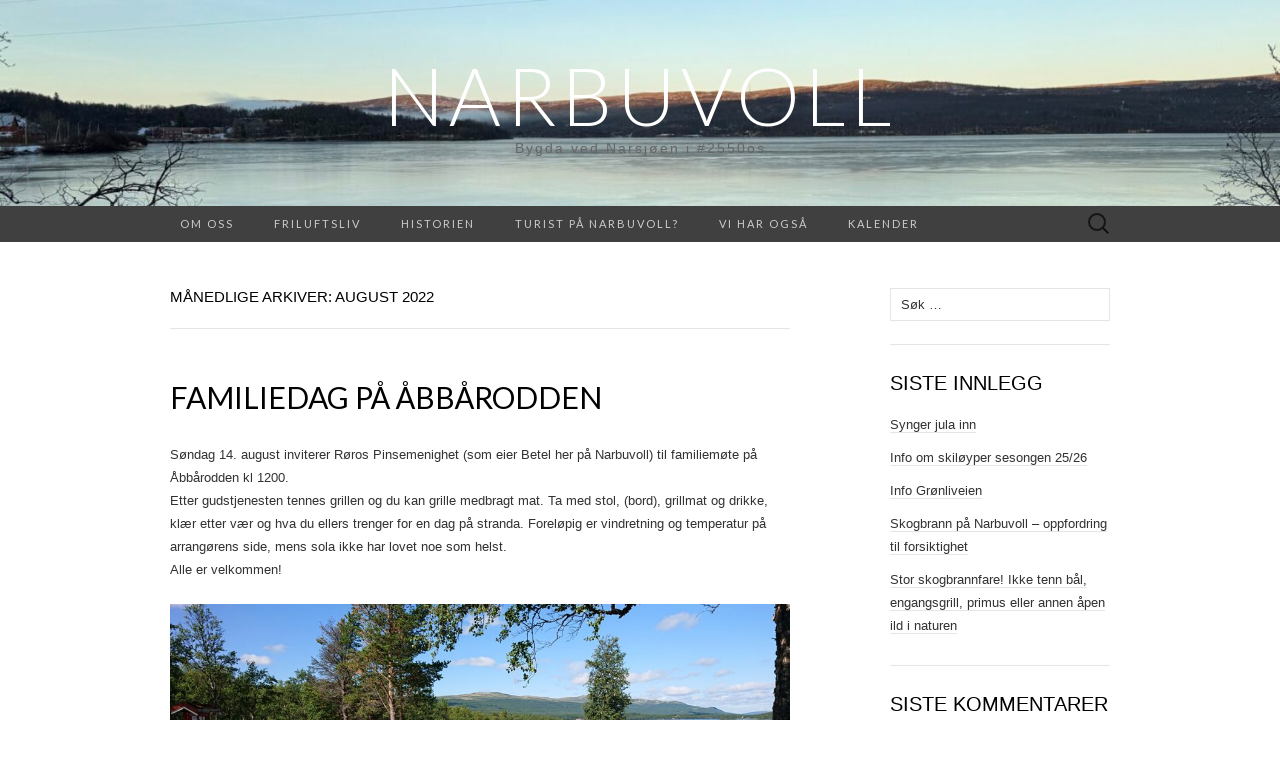

--- FILE ---
content_type: text/html; charset=UTF-8
request_url: http://www.narbuvoll.no/2022/08/
body_size: 10197
content:
<!DOCTYPE html>
<html lang="nb-NO">
<head>
	<meta charset="UTF-8">
	<meta name="viewport" content="width=device-width">
	<link rel="profile" href="http://gmpg.org/xfn/11">
	<link rel="pingback" href="http://www.narbuvoll.no/xmlrpc.php">
	<title>august 2022 &#8211; Narbuvoll</title>
<meta name='robots' content='max-image-preview:large' />
<link rel='dns-prefetch' href='//fonts.googleapis.com' />
<link rel="alternate" type="application/rss+xml" title="Narbuvoll &raquo; strøm" href="http://www.narbuvoll.no/feed/" />
<link rel="alternate" type="application/rss+xml" title="Narbuvoll &raquo; kommentarstrøm" href="http://www.narbuvoll.no/comments/feed/" />
<style id='wp-img-auto-sizes-contain-inline-css' type='text/css'>
img:is([sizes=auto i],[sizes^="auto," i]){contain-intrinsic-size:3000px 1500px}
/*# sourceURL=wp-img-auto-sizes-contain-inline-css */
</style>
<style id='wp-emoji-styles-inline-css' type='text/css'>

	img.wp-smiley, img.emoji {
		display: inline !important;
		border: none !important;
		box-shadow: none !important;
		height: 1em !important;
		width: 1em !important;
		margin: 0 0.07em !important;
		vertical-align: -0.1em !important;
		background: none !important;
		padding: 0 !important;
	}
/*# sourceURL=wp-emoji-styles-inline-css */
</style>
<style id='wp-block-library-inline-css' type='text/css'>
:root{--wp-block-synced-color:#7a00df;--wp-block-synced-color--rgb:122,0,223;--wp-bound-block-color:var(--wp-block-synced-color);--wp-editor-canvas-background:#ddd;--wp-admin-theme-color:#007cba;--wp-admin-theme-color--rgb:0,124,186;--wp-admin-theme-color-darker-10:#006ba1;--wp-admin-theme-color-darker-10--rgb:0,107,160.5;--wp-admin-theme-color-darker-20:#005a87;--wp-admin-theme-color-darker-20--rgb:0,90,135;--wp-admin-border-width-focus:2px}@media (min-resolution:192dpi){:root{--wp-admin-border-width-focus:1.5px}}.wp-element-button{cursor:pointer}:root .has-very-light-gray-background-color{background-color:#eee}:root .has-very-dark-gray-background-color{background-color:#313131}:root .has-very-light-gray-color{color:#eee}:root .has-very-dark-gray-color{color:#313131}:root .has-vivid-green-cyan-to-vivid-cyan-blue-gradient-background{background:linear-gradient(135deg,#00d084,#0693e3)}:root .has-purple-crush-gradient-background{background:linear-gradient(135deg,#34e2e4,#4721fb 50%,#ab1dfe)}:root .has-hazy-dawn-gradient-background{background:linear-gradient(135deg,#faaca8,#dad0ec)}:root .has-subdued-olive-gradient-background{background:linear-gradient(135deg,#fafae1,#67a671)}:root .has-atomic-cream-gradient-background{background:linear-gradient(135deg,#fdd79a,#004a59)}:root .has-nightshade-gradient-background{background:linear-gradient(135deg,#330968,#31cdcf)}:root .has-midnight-gradient-background{background:linear-gradient(135deg,#020381,#2874fc)}:root{--wp--preset--font-size--normal:16px;--wp--preset--font-size--huge:42px}.has-regular-font-size{font-size:1em}.has-larger-font-size{font-size:2.625em}.has-normal-font-size{font-size:var(--wp--preset--font-size--normal)}.has-huge-font-size{font-size:var(--wp--preset--font-size--huge)}.has-text-align-center{text-align:center}.has-text-align-left{text-align:left}.has-text-align-right{text-align:right}.has-fit-text{white-space:nowrap!important}#end-resizable-editor-section{display:none}.aligncenter{clear:both}.items-justified-left{justify-content:flex-start}.items-justified-center{justify-content:center}.items-justified-right{justify-content:flex-end}.items-justified-space-between{justify-content:space-between}.screen-reader-text{border:0;clip-path:inset(50%);height:1px;margin:-1px;overflow:hidden;padding:0;position:absolute;width:1px;word-wrap:normal!important}.screen-reader-text:focus{background-color:#ddd;clip-path:none;color:#444;display:block;font-size:1em;height:auto;left:5px;line-height:normal;padding:15px 23px 14px;text-decoration:none;top:5px;width:auto;z-index:100000}html :where(.has-border-color){border-style:solid}html :where([style*=border-top-color]){border-top-style:solid}html :where([style*=border-right-color]){border-right-style:solid}html :where([style*=border-bottom-color]){border-bottom-style:solid}html :where([style*=border-left-color]){border-left-style:solid}html :where([style*=border-width]){border-style:solid}html :where([style*=border-top-width]){border-top-style:solid}html :where([style*=border-right-width]){border-right-style:solid}html :where([style*=border-bottom-width]){border-bottom-style:solid}html :where([style*=border-left-width]){border-left-style:solid}html :where(img[class*=wp-image-]){height:auto;max-width:100%}:where(figure){margin:0 0 1em}html :where(.is-position-sticky){--wp-admin--admin-bar--position-offset:var(--wp-admin--admin-bar--height,0px)}@media screen and (max-width:600px){html :where(.is-position-sticky){--wp-admin--admin-bar--position-offset:0px}}

/*# sourceURL=wp-block-library-inline-css */
</style><style id='wp-block-image-inline-css' type='text/css'>
.wp-block-image>a,.wp-block-image>figure>a{display:inline-block}.wp-block-image img{box-sizing:border-box;height:auto;max-width:100%;vertical-align:bottom}@media not (prefers-reduced-motion){.wp-block-image img.hide{visibility:hidden}.wp-block-image img.show{animation:show-content-image .4s}}.wp-block-image[style*=border-radius] img,.wp-block-image[style*=border-radius]>a{border-radius:inherit}.wp-block-image.has-custom-border img{box-sizing:border-box}.wp-block-image.aligncenter{text-align:center}.wp-block-image.alignfull>a,.wp-block-image.alignwide>a{width:100%}.wp-block-image.alignfull img,.wp-block-image.alignwide img{height:auto;width:100%}.wp-block-image .aligncenter,.wp-block-image .alignleft,.wp-block-image .alignright,.wp-block-image.aligncenter,.wp-block-image.alignleft,.wp-block-image.alignright{display:table}.wp-block-image .aligncenter>figcaption,.wp-block-image .alignleft>figcaption,.wp-block-image .alignright>figcaption,.wp-block-image.aligncenter>figcaption,.wp-block-image.alignleft>figcaption,.wp-block-image.alignright>figcaption{caption-side:bottom;display:table-caption}.wp-block-image .alignleft{float:left;margin:.5em 1em .5em 0}.wp-block-image .alignright{float:right;margin:.5em 0 .5em 1em}.wp-block-image .aligncenter{margin-left:auto;margin-right:auto}.wp-block-image :where(figcaption){margin-bottom:1em;margin-top:.5em}.wp-block-image.is-style-circle-mask img{border-radius:9999px}@supports ((-webkit-mask-image:none) or (mask-image:none)) or (-webkit-mask-image:none){.wp-block-image.is-style-circle-mask img{border-radius:0;-webkit-mask-image:url('data:image/svg+xml;utf8,<svg viewBox="0 0 100 100" xmlns="http://www.w3.org/2000/svg"><circle cx="50" cy="50" r="50"/></svg>');mask-image:url('data:image/svg+xml;utf8,<svg viewBox="0 0 100 100" xmlns="http://www.w3.org/2000/svg"><circle cx="50" cy="50" r="50"/></svg>');mask-mode:alpha;-webkit-mask-position:center;mask-position:center;-webkit-mask-repeat:no-repeat;mask-repeat:no-repeat;-webkit-mask-size:contain;mask-size:contain}}:root :where(.wp-block-image.is-style-rounded img,.wp-block-image .is-style-rounded img){border-radius:9999px}.wp-block-image figure{margin:0}.wp-lightbox-container{display:flex;flex-direction:column;position:relative}.wp-lightbox-container img{cursor:zoom-in}.wp-lightbox-container img:hover+button{opacity:1}.wp-lightbox-container button{align-items:center;backdrop-filter:blur(16px) saturate(180%);background-color:#5a5a5a40;border:none;border-radius:4px;cursor:zoom-in;display:flex;height:20px;justify-content:center;opacity:0;padding:0;position:absolute;right:16px;text-align:center;top:16px;width:20px;z-index:100}@media not (prefers-reduced-motion){.wp-lightbox-container button{transition:opacity .2s ease}}.wp-lightbox-container button:focus-visible{outline:3px auto #5a5a5a40;outline:3px auto -webkit-focus-ring-color;outline-offset:3px}.wp-lightbox-container button:hover{cursor:pointer;opacity:1}.wp-lightbox-container button:focus{opacity:1}.wp-lightbox-container button:focus,.wp-lightbox-container button:hover,.wp-lightbox-container button:not(:hover):not(:active):not(.has-background){background-color:#5a5a5a40;border:none}.wp-lightbox-overlay{box-sizing:border-box;cursor:zoom-out;height:100vh;left:0;overflow:hidden;position:fixed;top:0;visibility:hidden;width:100%;z-index:100000}.wp-lightbox-overlay .close-button{align-items:center;cursor:pointer;display:flex;justify-content:center;min-height:40px;min-width:40px;padding:0;position:absolute;right:calc(env(safe-area-inset-right) + 16px);top:calc(env(safe-area-inset-top) + 16px);z-index:5000000}.wp-lightbox-overlay .close-button:focus,.wp-lightbox-overlay .close-button:hover,.wp-lightbox-overlay .close-button:not(:hover):not(:active):not(.has-background){background:none;border:none}.wp-lightbox-overlay .lightbox-image-container{height:var(--wp--lightbox-container-height);left:50%;overflow:hidden;position:absolute;top:50%;transform:translate(-50%,-50%);transform-origin:top left;width:var(--wp--lightbox-container-width);z-index:9999999999}.wp-lightbox-overlay .wp-block-image{align-items:center;box-sizing:border-box;display:flex;height:100%;justify-content:center;margin:0;position:relative;transform-origin:0 0;width:100%;z-index:3000000}.wp-lightbox-overlay .wp-block-image img{height:var(--wp--lightbox-image-height);min-height:var(--wp--lightbox-image-height);min-width:var(--wp--lightbox-image-width);width:var(--wp--lightbox-image-width)}.wp-lightbox-overlay .wp-block-image figcaption{display:none}.wp-lightbox-overlay button{background:none;border:none}.wp-lightbox-overlay .scrim{background-color:#fff;height:100%;opacity:.9;position:absolute;width:100%;z-index:2000000}.wp-lightbox-overlay.active{visibility:visible}@media not (prefers-reduced-motion){.wp-lightbox-overlay.active{animation:turn-on-visibility .25s both}.wp-lightbox-overlay.active img{animation:turn-on-visibility .35s both}.wp-lightbox-overlay.show-closing-animation:not(.active){animation:turn-off-visibility .35s both}.wp-lightbox-overlay.show-closing-animation:not(.active) img{animation:turn-off-visibility .25s both}.wp-lightbox-overlay.zoom.active{animation:none;opacity:1;visibility:visible}.wp-lightbox-overlay.zoom.active .lightbox-image-container{animation:lightbox-zoom-in .4s}.wp-lightbox-overlay.zoom.active .lightbox-image-container img{animation:none}.wp-lightbox-overlay.zoom.active .scrim{animation:turn-on-visibility .4s forwards}.wp-lightbox-overlay.zoom.show-closing-animation:not(.active){animation:none}.wp-lightbox-overlay.zoom.show-closing-animation:not(.active) .lightbox-image-container{animation:lightbox-zoom-out .4s}.wp-lightbox-overlay.zoom.show-closing-animation:not(.active) .lightbox-image-container img{animation:none}.wp-lightbox-overlay.zoom.show-closing-animation:not(.active) .scrim{animation:turn-off-visibility .4s forwards}}@keyframes show-content-image{0%{visibility:hidden}99%{visibility:hidden}to{visibility:visible}}@keyframes turn-on-visibility{0%{opacity:0}to{opacity:1}}@keyframes turn-off-visibility{0%{opacity:1;visibility:visible}99%{opacity:0;visibility:visible}to{opacity:0;visibility:hidden}}@keyframes lightbox-zoom-in{0%{transform:translate(calc((-100vw + var(--wp--lightbox-scrollbar-width))/2 + var(--wp--lightbox-initial-left-position)),calc(-50vh + var(--wp--lightbox-initial-top-position))) scale(var(--wp--lightbox-scale))}to{transform:translate(-50%,-50%) scale(1)}}@keyframes lightbox-zoom-out{0%{transform:translate(-50%,-50%) scale(1);visibility:visible}99%{visibility:visible}to{transform:translate(calc((-100vw + var(--wp--lightbox-scrollbar-width))/2 + var(--wp--lightbox-initial-left-position)),calc(-50vh + var(--wp--lightbox-initial-top-position))) scale(var(--wp--lightbox-scale));visibility:hidden}}
/*# sourceURL=http://www.narbuvoll.no/wp-includes/blocks/image/style.min.css */
</style>
<style id='wp-block-paragraph-inline-css' type='text/css'>
.is-small-text{font-size:.875em}.is-regular-text{font-size:1em}.is-large-text{font-size:2.25em}.is-larger-text{font-size:3em}.has-drop-cap:not(:focus):first-letter{float:left;font-size:8.4em;font-style:normal;font-weight:100;line-height:.68;margin:.05em .1em 0 0;text-transform:uppercase}body.rtl .has-drop-cap:not(:focus):first-letter{float:none;margin-left:.1em}p.has-drop-cap.has-background{overflow:hidden}:root :where(p.has-background){padding:1.25em 2.375em}:where(p.has-text-color:not(.has-link-color)) a{color:inherit}p.has-text-align-left[style*="writing-mode:vertical-lr"],p.has-text-align-right[style*="writing-mode:vertical-rl"]{rotate:180deg}
/*# sourceURL=http://www.narbuvoll.no/wp-includes/blocks/paragraph/style.min.css */
</style>
<style id='global-styles-inline-css' type='text/css'>
:root{--wp--preset--aspect-ratio--square: 1;--wp--preset--aspect-ratio--4-3: 4/3;--wp--preset--aspect-ratio--3-4: 3/4;--wp--preset--aspect-ratio--3-2: 3/2;--wp--preset--aspect-ratio--2-3: 2/3;--wp--preset--aspect-ratio--16-9: 16/9;--wp--preset--aspect-ratio--9-16: 9/16;--wp--preset--color--black: #000000;--wp--preset--color--cyan-bluish-gray: #abb8c3;--wp--preset--color--white: #ffffff;--wp--preset--color--pale-pink: #f78da7;--wp--preset--color--vivid-red: #cf2e2e;--wp--preset--color--luminous-vivid-orange: #ff6900;--wp--preset--color--luminous-vivid-amber: #fcb900;--wp--preset--color--light-green-cyan: #7bdcb5;--wp--preset--color--vivid-green-cyan: #00d084;--wp--preset--color--pale-cyan-blue: #8ed1fc;--wp--preset--color--vivid-cyan-blue: #0693e3;--wp--preset--color--vivid-purple: #9b51e0;--wp--preset--gradient--vivid-cyan-blue-to-vivid-purple: linear-gradient(135deg,rgb(6,147,227) 0%,rgb(155,81,224) 100%);--wp--preset--gradient--light-green-cyan-to-vivid-green-cyan: linear-gradient(135deg,rgb(122,220,180) 0%,rgb(0,208,130) 100%);--wp--preset--gradient--luminous-vivid-amber-to-luminous-vivid-orange: linear-gradient(135deg,rgb(252,185,0) 0%,rgb(255,105,0) 100%);--wp--preset--gradient--luminous-vivid-orange-to-vivid-red: linear-gradient(135deg,rgb(255,105,0) 0%,rgb(207,46,46) 100%);--wp--preset--gradient--very-light-gray-to-cyan-bluish-gray: linear-gradient(135deg,rgb(238,238,238) 0%,rgb(169,184,195) 100%);--wp--preset--gradient--cool-to-warm-spectrum: linear-gradient(135deg,rgb(74,234,220) 0%,rgb(151,120,209) 20%,rgb(207,42,186) 40%,rgb(238,44,130) 60%,rgb(251,105,98) 80%,rgb(254,248,76) 100%);--wp--preset--gradient--blush-light-purple: linear-gradient(135deg,rgb(255,206,236) 0%,rgb(152,150,240) 100%);--wp--preset--gradient--blush-bordeaux: linear-gradient(135deg,rgb(254,205,165) 0%,rgb(254,45,45) 50%,rgb(107,0,62) 100%);--wp--preset--gradient--luminous-dusk: linear-gradient(135deg,rgb(255,203,112) 0%,rgb(199,81,192) 50%,rgb(65,88,208) 100%);--wp--preset--gradient--pale-ocean: linear-gradient(135deg,rgb(255,245,203) 0%,rgb(182,227,212) 50%,rgb(51,167,181) 100%);--wp--preset--gradient--electric-grass: linear-gradient(135deg,rgb(202,248,128) 0%,rgb(113,206,126) 100%);--wp--preset--gradient--midnight: linear-gradient(135deg,rgb(2,3,129) 0%,rgb(40,116,252) 100%);--wp--preset--font-size--small: 13px;--wp--preset--font-size--medium: 20px;--wp--preset--font-size--large: 36px;--wp--preset--font-size--x-large: 42px;--wp--preset--spacing--20: 0.44rem;--wp--preset--spacing--30: 0.67rem;--wp--preset--spacing--40: 1rem;--wp--preset--spacing--50: 1.5rem;--wp--preset--spacing--60: 2.25rem;--wp--preset--spacing--70: 3.38rem;--wp--preset--spacing--80: 5.06rem;--wp--preset--shadow--natural: 6px 6px 9px rgba(0, 0, 0, 0.2);--wp--preset--shadow--deep: 12px 12px 50px rgba(0, 0, 0, 0.4);--wp--preset--shadow--sharp: 6px 6px 0px rgba(0, 0, 0, 0.2);--wp--preset--shadow--outlined: 6px 6px 0px -3px rgb(255, 255, 255), 6px 6px rgb(0, 0, 0);--wp--preset--shadow--crisp: 6px 6px 0px rgb(0, 0, 0);}:where(.is-layout-flex){gap: 0.5em;}:where(.is-layout-grid){gap: 0.5em;}body .is-layout-flex{display: flex;}.is-layout-flex{flex-wrap: wrap;align-items: center;}.is-layout-flex > :is(*, div){margin: 0;}body .is-layout-grid{display: grid;}.is-layout-grid > :is(*, div){margin: 0;}:where(.wp-block-columns.is-layout-flex){gap: 2em;}:where(.wp-block-columns.is-layout-grid){gap: 2em;}:where(.wp-block-post-template.is-layout-flex){gap: 1.25em;}:where(.wp-block-post-template.is-layout-grid){gap: 1.25em;}.has-black-color{color: var(--wp--preset--color--black) !important;}.has-cyan-bluish-gray-color{color: var(--wp--preset--color--cyan-bluish-gray) !important;}.has-white-color{color: var(--wp--preset--color--white) !important;}.has-pale-pink-color{color: var(--wp--preset--color--pale-pink) !important;}.has-vivid-red-color{color: var(--wp--preset--color--vivid-red) !important;}.has-luminous-vivid-orange-color{color: var(--wp--preset--color--luminous-vivid-orange) !important;}.has-luminous-vivid-amber-color{color: var(--wp--preset--color--luminous-vivid-amber) !important;}.has-light-green-cyan-color{color: var(--wp--preset--color--light-green-cyan) !important;}.has-vivid-green-cyan-color{color: var(--wp--preset--color--vivid-green-cyan) !important;}.has-pale-cyan-blue-color{color: var(--wp--preset--color--pale-cyan-blue) !important;}.has-vivid-cyan-blue-color{color: var(--wp--preset--color--vivid-cyan-blue) !important;}.has-vivid-purple-color{color: var(--wp--preset--color--vivid-purple) !important;}.has-black-background-color{background-color: var(--wp--preset--color--black) !important;}.has-cyan-bluish-gray-background-color{background-color: var(--wp--preset--color--cyan-bluish-gray) !important;}.has-white-background-color{background-color: var(--wp--preset--color--white) !important;}.has-pale-pink-background-color{background-color: var(--wp--preset--color--pale-pink) !important;}.has-vivid-red-background-color{background-color: var(--wp--preset--color--vivid-red) !important;}.has-luminous-vivid-orange-background-color{background-color: var(--wp--preset--color--luminous-vivid-orange) !important;}.has-luminous-vivid-amber-background-color{background-color: var(--wp--preset--color--luminous-vivid-amber) !important;}.has-light-green-cyan-background-color{background-color: var(--wp--preset--color--light-green-cyan) !important;}.has-vivid-green-cyan-background-color{background-color: var(--wp--preset--color--vivid-green-cyan) !important;}.has-pale-cyan-blue-background-color{background-color: var(--wp--preset--color--pale-cyan-blue) !important;}.has-vivid-cyan-blue-background-color{background-color: var(--wp--preset--color--vivid-cyan-blue) !important;}.has-vivid-purple-background-color{background-color: var(--wp--preset--color--vivid-purple) !important;}.has-black-border-color{border-color: var(--wp--preset--color--black) !important;}.has-cyan-bluish-gray-border-color{border-color: var(--wp--preset--color--cyan-bluish-gray) !important;}.has-white-border-color{border-color: var(--wp--preset--color--white) !important;}.has-pale-pink-border-color{border-color: var(--wp--preset--color--pale-pink) !important;}.has-vivid-red-border-color{border-color: var(--wp--preset--color--vivid-red) !important;}.has-luminous-vivid-orange-border-color{border-color: var(--wp--preset--color--luminous-vivid-orange) !important;}.has-luminous-vivid-amber-border-color{border-color: var(--wp--preset--color--luminous-vivid-amber) !important;}.has-light-green-cyan-border-color{border-color: var(--wp--preset--color--light-green-cyan) !important;}.has-vivid-green-cyan-border-color{border-color: var(--wp--preset--color--vivid-green-cyan) !important;}.has-pale-cyan-blue-border-color{border-color: var(--wp--preset--color--pale-cyan-blue) !important;}.has-vivid-cyan-blue-border-color{border-color: var(--wp--preset--color--vivid-cyan-blue) !important;}.has-vivid-purple-border-color{border-color: var(--wp--preset--color--vivid-purple) !important;}.has-vivid-cyan-blue-to-vivid-purple-gradient-background{background: var(--wp--preset--gradient--vivid-cyan-blue-to-vivid-purple) !important;}.has-light-green-cyan-to-vivid-green-cyan-gradient-background{background: var(--wp--preset--gradient--light-green-cyan-to-vivid-green-cyan) !important;}.has-luminous-vivid-amber-to-luminous-vivid-orange-gradient-background{background: var(--wp--preset--gradient--luminous-vivid-amber-to-luminous-vivid-orange) !important;}.has-luminous-vivid-orange-to-vivid-red-gradient-background{background: var(--wp--preset--gradient--luminous-vivid-orange-to-vivid-red) !important;}.has-very-light-gray-to-cyan-bluish-gray-gradient-background{background: var(--wp--preset--gradient--very-light-gray-to-cyan-bluish-gray) !important;}.has-cool-to-warm-spectrum-gradient-background{background: var(--wp--preset--gradient--cool-to-warm-spectrum) !important;}.has-blush-light-purple-gradient-background{background: var(--wp--preset--gradient--blush-light-purple) !important;}.has-blush-bordeaux-gradient-background{background: var(--wp--preset--gradient--blush-bordeaux) !important;}.has-luminous-dusk-gradient-background{background: var(--wp--preset--gradient--luminous-dusk) !important;}.has-pale-ocean-gradient-background{background: var(--wp--preset--gradient--pale-ocean) !important;}.has-electric-grass-gradient-background{background: var(--wp--preset--gradient--electric-grass) !important;}.has-midnight-gradient-background{background: var(--wp--preset--gradient--midnight) !important;}.has-small-font-size{font-size: var(--wp--preset--font-size--small) !important;}.has-medium-font-size{font-size: var(--wp--preset--font-size--medium) !important;}.has-large-font-size{font-size: var(--wp--preset--font-size--large) !important;}.has-x-large-font-size{font-size: var(--wp--preset--font-size--x-large) !important;}
/*# sourceURL=global-styles-inline-css */
</style>

<style id='classic-theme-styles-inline-css' type='text/css'>
/*! This file is auto-generated */
.wp-block-button__link{color:#fff;background-color:#32373c;border-radius:9999px;box-shadow:none;text-decoration:none;padding:calc(.667em + 2px) calc(1.333em + 2px);font-size:1.125em}.wp-block-file__button{background:#32373c;color:#fff;text-decoration:none}
/*# sourceURL=/wp-includes/css/classic-themes.min.css */
</style>
<link rel='stylesheet' id='vaeret-css' href='http://www.narbuvoll.no/wp-content/plugins/vaeret/public/css/vaeret-public.css?ver=1.0.0' type='text/css' media='all' />
<link rel='stylesheet' id='suits-fonts-css' href='//fonts.googleapis.com/css?family=Lato%3A300%2C400&#038;subset=latin%2Clatin-ext' type='text/css' media='all' />
<link rel='stylesheet' id='suits-style-css' href='http://www.narbuvoll.no/wp-content/themes/suits/style.css?ver=2017-09-25' type='text/css' media='all' />
<script type="text/javascript" src="http://www.narbuvoll.no/wp-includes/js/jquery/jquery.min.js?ver=3.7.1" id="jquery-core-js"></script>
<script type="text/javascript" src="http://www.narbuvoll.no/wp-includes/js/jquery/jquery-migrate.min.js?ver=3.4.1" id="jquery-migrate-js"></script>
<script type="text/javascript" src="http://www.narbuvoll.no/wp-content/plugins/vaeret/public/js/vaeret-public.js?ver=1.0.0" id="vaeret-js"></script>
<link rel="https://api.w.org/" href="http://www.narbuvoll.no/wp-json/" /><link rel="EditURI" type="application/rsd+xml" title="RSD" href="http://www.narbuvoll.no/xmlrpc.php?rsd" />
<meta name="generator" content="WordPress 6.9" />
<style type="text/css">.recentcomments a{display:inline !important;padding:0 !important;margin:0 !important;}</style>	<style type="text/css" id="suits-header-css">
			.site-header {
			background-image: url(http://www.narbuvoll.no/wp-content/uploads/2024/11/cropped-IMG_2486-scaled-1.jpeg);
			background-repeat: no-repeat;
			background-attachment: scroll;
			background-position: top;
			background-size: cover;
		}
		</style>
	</head>

<body class="archive date wp-theme-suits no-footer-sidebar">
	<div id="page" class="hfeed site">
		<header id="masthead" class="site-header" role="banner">
							<div class="logo-container">
																		<p class="site-title"><a href="http://www.narbuvoll.no/" title="Narbuvoll" rel="home">Narbuvoll</a></p>
										<p class="site-description">Bygda ved Narsjøen i #2550os</p>
								</div>
						
			<div id="navbar" class="navbar">
				<nav id="site-navigation" class="navigation main-navigation" role="navigation">
					<h4 class="menu-toggle">Meny</h4>
					<div class="nav-menu"><ul>
<li class="page_item page-item-7 page_item_has_children"><a href="http://www.narbuvoll.no/om-oss/">Om oss</a>
<ul class='children'>
	<li class="page_item page-item-343"><a href="http://www.narbuvoll.no/om-oss/lag-og-foreninger/">Lag og foreninger</a></li>
	<li class="page_item page-item-158"><a href="http://www.narbuvoll.no/om-oss/narbuvollsangen/">Narbuvollsangen</a></li>
</ul>
</li>
<li class="page_item page-item-29 page_item_has_children"><a href="http://www.narbuvoll.no/friluftsliv/">Friluftsliv</a>
<ul class='children'>
	<li class="page_item page-item-591"><a href="http://www.narbuvoll.no/friluftsliv/vaer-og-vannstand/">Vær og Vannstand</a></li>
	<li class="page_item page-item-9"><a href="http://www.narbuvoll.no/friluftsliv/fiske/">Fiske</a></li>
	<li class="page_item page-item-31"><a href="http://www.narbuvoll.no/friluftsliv/jakt/">Jakt</a></li>
	<li class="page_item page-item-35"><a href="http://www.narbuvoll.no/friluftsliv/skiloyper/">Skiløyper</a></li>
	<li class="page_item page-item-33"><a href="http://www.narbuvoll.no/friluftsliv/pa-barmark/">På barmark</a></li>
	<li class="page_item page-item-163"><a href="http://www.narbuvoll.no/friluftsliv/buene-vare/">Buene våre</a></li>
</ul>
</li>
<li class="page_item page-item-37 page_item_has_children"><a href="http://www.narbuvoll.no/da-og-na/">Historien</a>
<ul class='children'>
	<li class="page_item page-item-41"><a href="http://www.narbuvoll.no/da-og-na/skolemuseet/">Skolemuseet</a></li>
	<li class="page_item page-item-154"><a href="http://www.narbuvoll.no/da-og-na/narbuvollboka/">Narbuvollboka</a></li>
	<li class="page_item page-item-48"><a href="http://www.narbuvoll.no/da-og-na/fra-minneboka/">Fra minneboka</a></li>
	<li class="page_item page-item-396"><a href="http://www.narbuvoll.no/da-og-na/2554-narbuvoll/">2554 Narbuvoll</a></li>
</ul>
</li>
<li class="page_item page-item-45 page_item_has_children"><a href="http://www.narbuvoll.no/turist-pa-narbuvoll/">Turist på Narbuvoll?</a>
<ul class='children'>
	<li class="page_item page-item-67"><a href="http://www.narbuvoll.no/turist-pa-narbuvoll/narsjolia-hyttefelt/">Narsjølia hyttefelt</a></li>
	<li class="page_item page-item-69"><a href="http://www.narbuvoll.no/turist-pa-narbuvoll/abbarodden-teltplass/">Åbbårodden teltplass</a></li>
</ul>
</li>
<li class="page_item page-item-150 page_item_has_children"><a href="http://www.narbuvoll.no/kirke-bedehus/">Vi har også</a>
<ul class='children'>
	<li class="page_item page-item-39"><a href="http://www.narbuvoll.no/kirke-bedehus/narkjerka/">Narkjerka</a></li>
	<li class="page_item page-item-43"><a href="http://www.narbuvoll.no/kirke-bedehus/betel/">Betel</a></li>
	<li class="page_item page-item-233"><a href="http://www.narbuvoll.no/kirke-bedehus/veger/">Veger</a></li>
</ul>
</li>
<li class="page_item page-item-152"><a href="http://www.narbuvoll.no/kalender/">Kalender</a></li>
</ul></div>
					<form role="search" method="get" class="search-form" action="http://www.narbuvoll.no/">
				<label>
					<span class="screen-reader-text">Søk etter:</span>
					<input type="search" class="search-field" placeholder="Søk &hellip;" value="" name="s" />
				</label>
				<input type="submit" class="search-submit" value="Søk" />
			</form>				</nav><!-- #site-navigation -->
			</div><!-- #navbar -->
		</header><!-- #masthead -->

		<div id="main" class="site-main">

	<div id="primary" class="content-area">
		<div id="content" class="site-content" role="main">

					<header class="archive-header">
				<h1 class="archive-title">Månedlige arkiver: august 2022</h1>
							</header><!-- .archive-header -->

										
<article id="post-1072" class="post-1072 post type-post status-publish format-standard hentry category-ukategorisert">
	<header class="entry-header">
		
				<h2 class="entry-title">
			<a href="http://www.narbuvoll.no/2022/08/10/familiedag-pa-abbarodden/" rel="bookmark">Familiedag på Åbbårodden</a>
		</h2>
			</header><!-- .entry-header -->

		<div class="entry-content">
		
<p>Søndag 14. august inviterer Røros Pinsemenighet (som eier Betel her på Narbuvoll) til familiemøte på Åbbårodden kl 1200. <br>Etter gudstjenesten tennes grillen og du kan grille medbragt mat. Ta med stol, (bord), grillmat og drikke, klær etter vær og hva du ellers trenger for en dag på stranda. Foreløpig er vindretning og temperatur på arrangørens side, mens sola ikke har lovet noe som helst.<br>Alle er velkommen!</p>



<figure class="wp-block-image size-large"><img fetchpriority="high" decoding="async" width="1024" height="576" src="http://www.narbuvoll.no/wp-content/uploads/2022/08/DSC_1237-1024x576.jpg" alt="" class="wp-image-1073" srcset="http://www.narbuvoll.no/wp-content/uploads/2022/08/DSC_1237-1024x576.jpg 1024w, http://www.narbuvoll.no/wp-content/uploads/2022/08/DSC_1237-300x169.jpg 300w, http://www.narbuvoll.no/wp-content/uploads/2022/08/DSC_1237-768x432.jpg 768w, http://www.narbuvoll.no/wp-content/uploads/2022/08/DSC_1237-1536x864.jpg 1536w, http://www.narbuvoll.no/wp-content/uploads/2022/08/DSC_1237-2048x1152.jpg 2048w, http://www.narbuvoll.no/wp-content/uploads/2022/08/DSC_1237-620x349.jpg 620w" sizes="(max-width: 1024px) 100vw, 1024px" /><figcaption>Fra familiedagen i 2020</figcaption></figure>
			</div><!-- .entry-content -->
	
	<footer class="entry-meta">
		Publisert i <a href="http://www.narbuvoll.no/category/ukategorisert/" rel="category tag">Ukategorisert</a><span class="on-date"> den <a href="http://www.narbuvoll.no/2022/08/10/familiedag-pa-abbarodden/" title="09:28" rel="bookmark"><time class="entry-date" datetime="2022-08-10T09:28:23+02:00">10. august 2022</time></a></span><span class="by-author"> av <span class="author vcard"><a class="url fn n" href="http://www.narbuvoll.no/author/cathrine/" title="Vis alle innlegg av Cathrine" rel="author">Cathrine</a></span></span>.					</footer><!-- .entry-meta -->
</article><!-- #post -->
			
			
		
		</div><!-- #content -->
	</div><!-- #primary -->

	<div id="secondary" class="sidebar-container" role="complementary">
		<div class="widget-area">
			<aside id="search-2" class="widget widget_search"><form role="search" method="get" class="search-form" action="http://www.narbuvoll.no/">
				<label>
					<span class="screen-reader-text">Søk etter:</span>
					<input type="search" class="search-field" placeholder="Søk &hellip;" value="" name="s" />
				</label>
				<input type="submit" class="search-submit" value="Søk" />
			</form></aside>
		<aside id="recent-posts-2" class="widget widget_recent_entries">
		<h4 class="widget-title">Siste innlegg</h4>
		<ul>
											<li>
					<a href="http://www.narbuvoll.no/2025/12/18/synger-jula-inn/">Synger jula inn</a>
									</li>
											<li>
					<a href="http://www.narbuvoll.no/2025/12/09/info-om-skiloyper-sesongen-25-26/">Info om skiløyper sesongen 25/26</a>
									</li>
											<li>
					<a href="http://www.narbuvoll.no/2025/10/20/info-gronliveien/">Info Grønliveien</a>
									</li>
											<li>
					<a href="http://www.narbuvoll.no/2025/09/28/skogbrann-pa-narbuvoll-oppfordring-til-forsiktighet/">Skogbrann på Narbuvoll – oppfordring til forsiktighet</a>
									</li>
											<li>
					<a href="http://www.narbuvoll.no/2025/07/17/stor-skogbrannfare-ikke-tenn-bal-engangsgrill-primus-eller-annen-apen-ild-i-naturen/">Stor skogbrannfare! Ikke tenn bål, engangsgrill, primus eller annen åpen ild i naturen</a>
									</li>
					</ul>

		</aside><aside id="recent-comments-2" class="widget widget_recent_comments"><h4 class="widget-title">Siste kommentarer</h4><ul id="recentcomments"></ul></aside><aside id="archives-2" class="widget widget_archive"><h4 class="widget-title">Arkiv</h4>
			<ul>
					<li><a href='http://www.narbuvoll.no/2025/12/'>desember 2025</a></li>
	<li><a href='http://www.narbuvoll.no/2025/10/'>oktober 2025</a></li>
	<li><a href='http://www.narbuvoll.no/2025/09/'>september 2025</a></li>
	<li><a href='http://www.narbuvoll.no/2025/07/'>juli 2025</a></li>
	<li><a href='http://www.narbuvoll.no/2025/06/'>juni 2025</a></li>
	<li><a href='http://www.narbuvoll.no/2025/05/'>mai 2025</a></li>
	<li><a href='http://www.narbuvoll.no/2025/04/'>april 2025</a></li>
	<li><a href='http://www.narbuvoll.no/2025/03/'>mars 2025</a></li>
	<li><a href='http://www.narbuvoll.no/2025/02/'>februar 2025</a></li>
	<li><a href='http://www.narbuvoll.no/2024/12/'>desember 2024</a></li>
	<li><a href='http://www.narbuvoll.no/2024/11/'>november 2024</a></li>
	<li><a href='http://www.narbuvoll.no/2024/10/'>oktober 2024</a></li>
	<li><a href='http://www.narbuvoll.no/2024/09/'>september 2024</a></li>
	<li><a href='http://www.narbuvoll.no/2024/08/'>august 2024</a></li>
	<li><a href='http://www.narbuvoll.no/2024/07/'>juli 2024</a></li>
	<li><a href='http://www.narbuvoll.no/2024/06/'>juni 2024</a></li>
	<li><a href='http://www.narbuvoll.no/2024/05/'>mai 2024</a></li>
	<li><a href='http://www.narbuvoll.no/2024/04/'>april 2024</a></li>
	<li><a href='http://www.narbuvoll.no/2024/03/'>mars 2024</a></li>
	<li><a href='http://www.narbuvoll.no/2023/10/'>oktober 2023</a></li>
	<li><a href='http://www.narbuvoll.no/2023/09/'>september 2023</a></li>
	<li><a href='http://www.narbuvoll.no/2023/08/'>august 2023</a></li>
	<li><a href='http://www.narbuvoll.no/2023/07/'>juli 2023</a></li>
	<li><a href='http://www.narbuvoll.no/2023/06/'>juni 2023</a></li>
	<li><a href='http://www.narbuvoll.no/2023/05/'>mai 2023</a></li>
	<li><a href='http://www.narbuvoll.no/2023/04/'>april 2023</a></li>
	<li><a href='http://www.narbuvoll.no/2023/03/'>mars 2023</a></li>
	<li><a href='http://www.narbuvoll.no/2023/02/'>februar 2023</a></li>
	<li><a href='http://www.narbuvoll.no/2023/01/'>januar 2023</a></li>
	<li><a href='http://www.narbuvoll.no/2022/12/'>desember 2022</a></li>
	<li><a href='http://www.narbuvoll.no/2022/11/'>november 2022</a></li>
	<li><a href='http://www.narbuvoll.no/2022/10/'>oktober 2022</a></li>
	<li><a href='http://www.narbuvoll.no/2022/08/' aria-current="page">august 2022</a></li>
	<li><a href='http://www.narbuvoll.no/2022/06/'>juni 2022</a></li>
	<li><a href='http://www.narbuvoll.no/2022/05/'>mai 2022</a></li>
	<li><a href='http://www.narbuvoll.no/2022/04/'>april 2022</a></li>
	<li><a href='http://www.narbuvoll.no/2022/02/'>februar 2022</a></li>
	<li><a href='http://www.narbuvoll.no/2022/01/'>januar 2022</a></li>
	<li><a href='http://www.narbuvoll.no/2021/12/'>desember 2021</a></li>
	<li><a href='http://www.narbuvoll.no/2021/11/'>november 2021</a></li>
	<li><a href='http://www.narbuvoll.no/2021/10/'>oktober 2021</a></li>
	<li><a href='http://www.narbuvoll.no/2021/09/'>september 2021</a></li>
	<li><a href='http://www.narbuvoll.no/2021/07/'>juli 2021</a></li>
	<li><a href='http://www.narbuvoll.no/2021/06/'>juni 2021</a></li>
	<li><a href='http://www.narbuvoll.no/2021/05/'>mai 2021</a></li>
	<li><a href='http://www.narbuvoll.no/2021/03/'>mars 2021</a></li>
	<li><a href='http://www.narbuvoll.no/2021/01/'>januar 2021</a></li>
	<li><a href='http://www.narbuvoll.no/2020/12/'>desember 2020</a></li>
	<li><a href='http://www.narbuvoll.no/2020/11/'>november 2020</a></li>
	<li><a href='http://www.narbuvoll.no/2020/10/'>oktober 2020</a></li>
	<li><a href='http://www.narbuvoll.no/2020/09/'>september 2020</a></li>
	<li><a href='http://www.narbuvoll.no/2020/07/'>juli 2020</a></li>
	<li><a href='http://www.narbuvoll.no/2020/06/'>juni 2020</a></li>
	<li><a href='http://www.narbuvoll.no/2020/05/'>mai 2020</a></li>
	<li><a href='http://www.narbuvoll.no/2020/04/'>april 2020</a></li>
	<li><a href='http://www.narbuvoll.no/2020/03/'>mars 2020</a></li>
	<li><a href='http://www.narbuvoll.no/2020/01/'>januar 2020</a></li>
	<li><a href='http://www.narbuvoll.no/2019/12/'>desember 2019</a></li>
	<li><a href='http://www.narbuvoll.no/2019/11/'>november 2019</a></li>
	<li><a href='http://www.narbuvoll.no/2019/10/'>oktober 2019</a></li>
	<li><a href='http://www.narbuvoll.no/2019/09/'>september 2019</a></li>
	<li><a href='http://www.narbuvoll.no/2019/08/'>august 2019</a></li>
			</ul>

			</aside><aside id="categories-2" class="widget widget_categories"><h4 class="widget-title">Kategorier</h4>
			<ul>
					<li class="cat-item cat-item-6"><a href="http://www.narbuvoll.no/category/betel/">Betel</a>
</li>
	<li class="cat-item cat-item-7"><a href="http://www.narbuvoll.no/category/buene/">Buene</a>
</li>
	<li class="cat-item cat-item-14"><a href="http://www.narbuvoll.no/category/fiske/">Fiske</a>
</li>
	<li class="cat-item cat-item-13"><a href="http://www.narbuvoll.no/category/host/">Høst</a>
</li>
	<li class="cat-item cat-item-2"><a href="http://www.narbuvoll.no/category/kjerka/">Kjerka</a>
</li>
	<li class="cat-item cat-item-3"><a href="http://www.narbuvoll.no/category/nyheter/">Nyheter</a>
</li>
	<li class="cat-item cat-item-9"><a href="http://www.narbuvoll.no/category/sikmesse/">Sikmesse</a>
</li>
	<li class="cat-item cat-item-12"><a href="http://www.narbuvoll.no/category/sommer/">Sommer</a>
</li>
	<li class="cat-item cat-item-1"><a href="http://www.narbuvoll.no/category/ukategorisert/">Ukategorisert</a>
</li>
	<li class="cat-item cat-item-11"><a href="http://www.narbuvoll.no/category/var/">Vår</a>
</li>
	<li class="cat-item cat-item-8"><a href="http://www.narbuvoll.no/category/vegene/">Vegene</a>
</li>
	<li class="cat-item cat-item-10"><a href="http://www.narbuvoll.no/category/vinter/">Vinter</a>
</li>
			</ul>

			</aside><aside id="meta-2" class="widget widget_meta"><h4 class="widget-title">Meta</h4>
		<ul>
						<li><a href="http://www.narbuvoll.no/wp-login.php">Logg inn</a></li>
			<li><a href="http://www.narbuvoll.no/feed/">Innleggsstrøm</a></li>
			<li><a href="http://www.narbuvoll.no/comments/feed/">Kommentarstrøm</a></li>

			<li><a href="https://nb.wordpress.org/">WordPress.org</a></li>
		</ul>

		</aside><aside id="tag_cloud-3" class="widget widget_tag_cloud"><h4 class="widget-title">Stikkord</h4><div class="tagcloud"><a href="http://www.narbuvoll.no/tag/skiloype/" class="tag-cloud-link tag-link-15 tag-link-position-1" style="font-size: 8pt;" aria-label="Skiløype (1 element)">Skiløype</a></div>
</aside>		</div><!-- .widget-area -->
	</div><!-- #secondary -->

		</div><!-- #main -->
		<footer id="colophon" class="site-footer" role="contentinfo">
			
			<div class="site-info-container">
				<div class="site-info">
										Stolt drevet av <a href="http://wordpress.org/" title="Semantic Personal Publishing Platform">WordPress</a>					<span class="sep"> &middot; </span>
					Tema: Suits av <a href="http://www.themeweaver.net/" title="Theme Developer" rel="designer">Theme Weaver</a> | Norsk oversettelse: <a href="http://www.getzit.no">Julius Getz Mørk</a>.				</div><!-- .site-info -->
			</div><!-- .site-info-container -->
		</footer><!-- #colophon -->
	</div><!-- #page -->

	<script type="speculationrules">
{"prefetch":[{"source":"document","where":{"and":[{"href_matches":"/*"},{"not":{"href_matches":["/wp-*.php","/wp-admin/*","/wp-content/uploads/*","/wp-content/*","/wp-content/plugins/*","/wp-content/themes/suits/*","/*\\?(.+)"]}},{"not":{"selector_matches":"a[rel~=\"nofollow\"]"}},{"not":{"selector_matches":".no-prefetch, .no-prefetch a"}}]},"eagerness":"conservative"}]}
</script>
<script type="text/javascript" src="http://www.narbuvoll.no/wp-content/themes/suits/js/functions.js?ver=2017-09-25" id="suits-script-js"></script>
<script id="wp-emoji-settings" type="application/json">
{"baseUrl":"https://s.w.org/images/core/emoji/17.0.2/72x72/","ext":".png","svgUrl":"https://s.w.org/images/core/emoji/17.0.2/svg/","svgExt":".svg","source":{"concatemoji":"http://www.narbuvoll.no/wp-includes/js/wp-emoji-release.min.js?ver=6.9"}}
</script>
<script type="module">
/* <![CDATA[ */
/*! This file is auto-generated */
const a=JSON.parse(document.getElementById("wp-emoji-settings").textContent),o=(window._wpemojiSettings=a,"wpEmojiSettingsSupports"),s=["flag","emoji"];function i(e){try{var t={supportTests:e,timestamp:(new Date).valueOf()};sessionStorage.setItem(o,JSON.stringify(t))}catch(e){}}function c(e,t,n){e.clearRect(0,0,e.canvas.width,e.canvas.height),e.fillText(t,0,0);t=new Uint32Array(e.getImageData(0,0,e.canvas.width,e.canvas.height).data);e.clearRect(0,0,e.canvas.width,e.canvas.height),e.fillText(n,0,0);const a=new Uint32Array(e.getImageData(0,0,e.canvas.width,e.canvas.height).data);return t.every((e,t)=>e===a[t])}function p(e,t){e.clearRect(0,0,e.canvas.width,e.canvas.height),e.fillText(t,0,0);var n=e.getImageData(16,16,1,1);for(let e=0;e<n.data.length;e++)if(0!==n.data[e])return!1;return!0}function u(e,t,n,a){switch(t){case"flag":return n(e,"\ud83c\udff3\ufe0f\u200d\u26a7\ufe0f","\ud83c\udff3\ufe0f\u200b\u26a7\ufe0f")?!1:!n(e,"\ud83c\udde8\ud83c\uddf6","\ud83c\udde8\u200b\ud83c\uddf6")&&!n(e,"\ud83c\udff4\udb40\udc67\udb40\udc62\udb40\udc65\udb40\udc6e\udb40\udc67\udb40\udc7f","\ud83c\udff4\u200b\udb40\udc67\u200b\udb40\udc62\u200b\udb40\udc65\u200b\udb40\udc6e\u200b\udb40\udc67\u200b\udb40\udc7f");case"emoji":return!a(e,"\ud83e\u1fac8")}return!1}function f(e,t,n,a){let r;const o=(r="undefined"!=typeof WorkerGlobalScope&&self instanceof WorkerGlobalScope?new OffscreenCanvas(300,150):document.createElement("canvas")).getContext("2d",{willReadFrequently:!0}),s=(o.textBaseline="top",o.font="600 32px Arial",{});return e.forEach(e=>{s[e]=t(o,e,n,a)}),s}function r(e){var t=document.createElement("script");t.src=e,t.defer=!0,document.head.appendChild(t)}a.supports={everything:!0,everythingExceptFlag:!0},new Promise(t=>{let n=function(){try{var e=JSON.parse(sessionStorage.getItem(o));if("object"==typeof e&&"number"==typeof e.timestamp&&(new Date).valueOf()<e.timestamp+604800&&"object"==typeof e.supportTests)return e.supportTests}catch(e){}return null}();if(!n){if("undefined"!=typeof Worker&&"undefined"!=typeof OffscreenCanvas&&"undefined"!=typeof URL&&URL.createObjectURL&&"undefined"!=typeof Blob)try{var e="postMessage("+f.toString()+"("+[JSON.stringify(s),u.toString(),c.toString(),p.toString()].join(",")+"));",a=new Blob([e],{type:"text/javascript"});const r=new Worker(URL.createObjectURL(a),{name:"wpTestEmojiSupports"});return void(r.onmessage=e=>{i(n=e.data),r.terminate(),t(n)})}catch(e){}i(n=f(s,u,c,p))}t(n)}).then(e=>{for(const n in e)a.supports[n]=e[n],a.supports.everything=a.supports.everything&&a.supports[n],"flag"!==n&&(a.supports.everythingExceptFlag=a.supports.everythingExceptFlag&&a.supports[n]);var t;a.supports.everythingExceptFlag=a.supports.everythingExceptFlag&&!a.supports.flag,a.supports.everything||((t=a.source||{}).concatemoji?r(t.concatemoji):t.wpemoji&&t.twemoji&&(r(t.twemoji),r(t.wpemoji)))});
//# sourceURL=http://www.narbuvoll.no/wp-includes/js/wp-emoji-loader.min.js
/* ]]> */
</script>
</body>
</html>